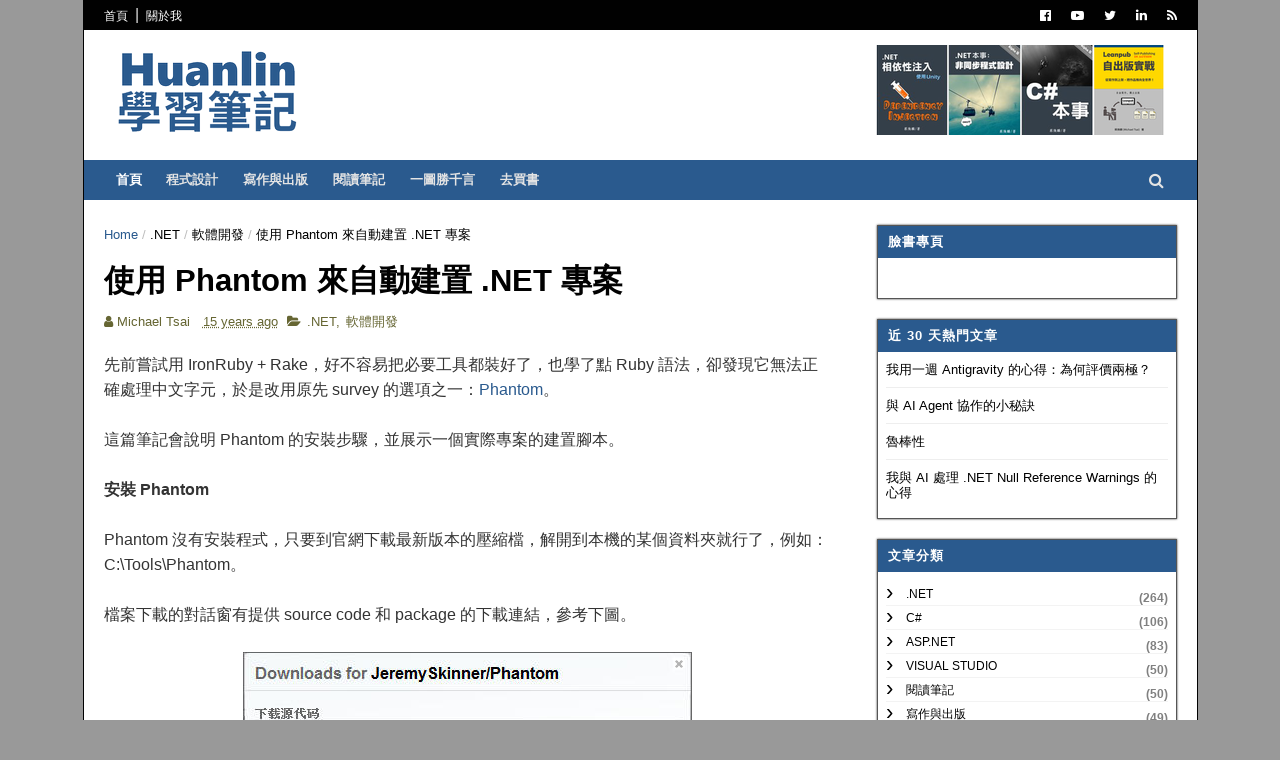

--- FILE ---
content_type: text/html; charset=UTF-8
request_url: https://www.huanlintalk.com/b/stats?style=BLACK_TRANSPARENT&timeRange=ALL_TIME&token=APq4FmDn_JN8-eZs-EZSislCBgJW92rl6yCCoEJBhO4DKqKD7xtIVYwJFs433EXIglZ2KGt6S-CL0z8ziQSiCPFEXlxvpeivxQ
body_size: 28
content:
{"total":13070102,"sparklineOptions":{"backgroundColor":{"fillOpacity":0.1,"fill":"#000000"},"series":[{"areaOpacity":0.3,"color":"#202020"}]},"sparklineData":[[0,42],[1,48],[2,93],[3,100],[4,87],[5,79],[6,64],[7,43],[8,56],[9,60],[10,79],[11,55],[12,46],[13,61],[14,45],[15,65],[16,86],[17,69],[18,86],[19,100],[20,92],[21,63],[22,57],[23,73],[24,88],[25,80],[26,92],[27,59],[28,52],[29,21]],"nextTickMs":65454}

--- FILE ---
content_type: text/html; charset=utf-8
request_url: https://www.google.com/recaptcha/api2/aframe
body_size: 268
content:
<!DOCTYPE HTML><html><head><meta http-equiv="content-type" content="text/html; charset=UTF-8"></head><body><script nonce="5yUxKg5q4jNSfY_6fRa_KA">/** Anti-fraud and anti-abuse applications only. See google.com/recaptcha */ try{var clients={'sodar':'https://pagead2.googlesyndication.com/pagead/sodar?'};window.addEventListener("message",function(a){try{if(a.source===window.parent){var b=JSON.parse(a.data);var c=clients[b['id']];if(c){var d=document.createElement('img');d.src=c+b['params']+'&rc='+(localStorage.getItem("rc::a")?sessionStorage.getItem("rc::b"):"");window.document.body.appendChild(d);sessionStorage.setItem("rc::e",parseInt(sessionStorage.getItem("rc::e")||0)+1);localStorage.setItem("rc::h",'1768735037493');}}}catch(b){}});window.parent.postMessage("_grecaptcha_ready", "*");}catch(b){}</script></body></html>